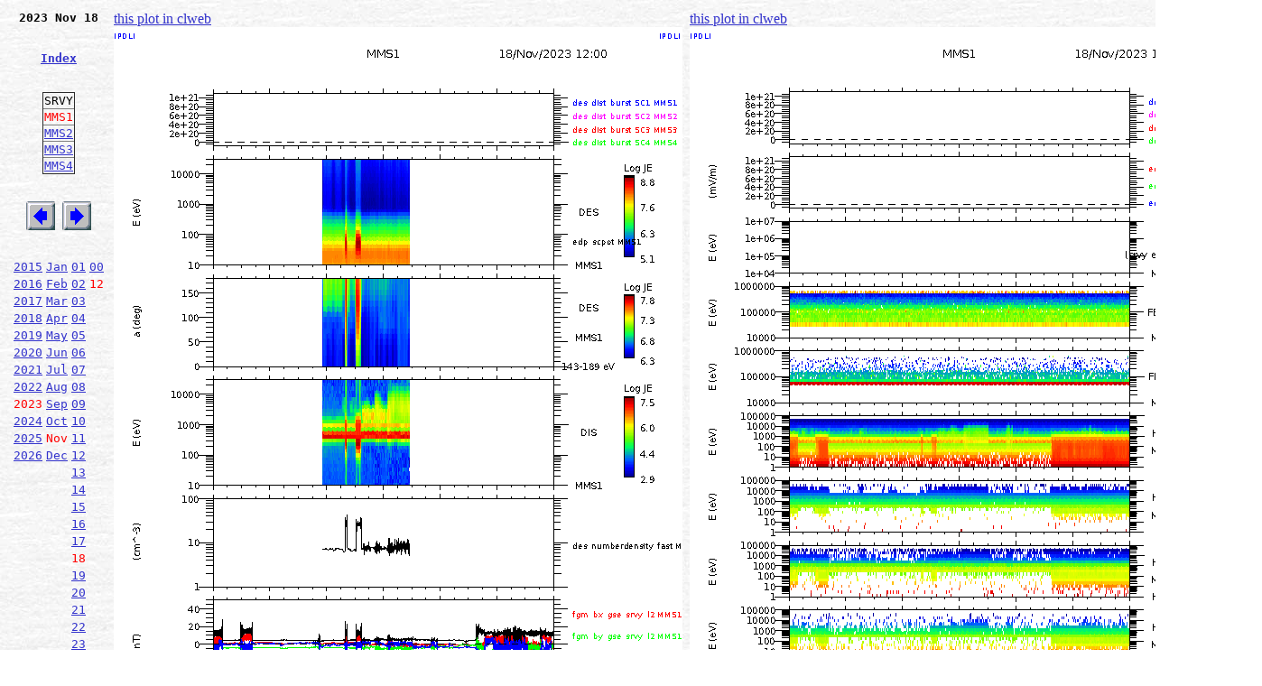

--- FILE ---
content_type: text/html; charset=UTF-8
request_url: https://clweb.irap.omp.eu/plots_mms.php?YEAR=2023&MONTH=11&DAY=18&HOUR=12&MINUTE=0&SECOND=0&VUE=MMS1_SRVY&OP=eq&
body_size: 8801
content:
<html>

<head>
<title>MMS plot</title>
<meta http-equiv=\"content-type\" content=\"text/html; charset=ISO-8859-1\">
</head>

<body  bgcolor=white background="../../images/image001.jpg" link="#3333cc" vlink="666699">

<TABLE border=0 cellpadding=4 cellspacing=0 width=1350>
<tbody>
<tr>
<td valign=top rowspan=1 colspan=1 width=150>
<div align=center>
<tt><B>
2023 Nov 18<br>
</div>
<br>
<br>
<div align=center>
<font color=#ff0000><A HREF=indexplots_mms.php>Index</A><br></font>
</div>
<br>
<br>
<TABLE BORDER=1 align=center STYLE='border-collapse:collapse'>
<TR><TD>SRVY</TD></TR>
<TR><TD><font color=#ff0000>MMS1</font>
</TD></TR><TR><TD><A HREF=plots_mms.php?YEAR=2023&MONTH=11&DAY=18&HOUR=12&MINUTE=0&SECONDE=0&VUE=MMS2_SRVY&OP=eq>MMS2</A></TD></TR><TR><TD><A HREF=plots_mms.php?YEAR=2023&MONTH=11&DAY=18&HOUR=12&MINUTE=0&SECONDE=0&VUE=MMS3_SRVY&OP=eq>MMS3</A></TD></TR><TR><TD><A HREF=plots_mms.php?YEAR=2023&MONTH=11&DAY=18&HOUR=12&MINUTE=0&SECONDE=0&VUE=MMS4_SRVY&OP=eq>MMS4</A></TD></TR></TABLE>
<br>
<br>
<div align=center>
<A HREF=plots_mms.php?YEAR=2023&MONTH=11&DAY=18&HOUR=12&MINUTE=0&SECOND=0&VUE=MMS1_SRVY&OP=lt><img src="../../images/previous1.bmp" align="top"></A>
<A HREF=plots_mms.php?YEAR=2023&MONTH=11&DAY=18&HOUR=12&MINUTE=0&SECOND=0&VUE=MMS1_SRVY&OP=gt><img src="../../images/next1.bmp" align="top"></A><br>
</div>
<br>
<br>
<TABLE align=center>
<TR><TD><A HREF=plots_mms.php?YEAR=2015&MONTH=11&DAY=18&HOUR=12&MINUTE=0&SECOND=0&VUE=MMS1_SRVY&OP=eq&>2015</A>
</TD><TD><A HREF=plots_mms.php?YEAR=2023&MONTH=1&DAY=18&HOUR=12&MINUTE=0&SECOND=0&VUE=MMS1_SRVY&OP=eq&>Jan</A>
</TD><TD><A HREF=plots_mms.php?YEAR=2023&MONTH=11&DAY=1&HOUR=12&MINUTE=0&SECOND=0&VUE=MMS1_SRVY&OP=eq>01</A>
</TD><TD><A HREF=plots_mms.php?YEAR=2023&MONTH=11&DAY=18&HOUR=0&MINUTE=0&SECOND=0&VUE=MMS1_SRVY&OP=eq>00</A>
</TD></TR><TR><TD><A HREF=plots_mms.php?YEAR=2016&MONTH=11&DAY=18&HOUR=12&MINUTE=0&SECOND=0&VUE=MMS1_SRVY&OP=eq&>2016</A>
</TD><TD><A HREF=plots_mms.php?YEAR=2023&MONTH=2&DAY=18&HOUR=12&MINUTE=0&SECOND=0&VUE=MMS1_SRVY&OP=eq&>Feb</A>
</TD><TD><A HREF=plots_mms.php?YEAR=2023&MONTH=11&DAY=2&HOUR=12&MINUTE=0&SECOND=0&VUE=MMS1_SRVY&OP=eq>02</A>
</TD><TD><font color=#ff0000>12</color>
</TD></TR><TR><TD><A HREF=plots_mms.php?YEAR=2017&MONTH=11&DAY=18&HOUR=12&MINUTE=0&SECOND=0&VUE=MMS1_SRVY&OP=eq&>2017</A>
</TD><TD><A HREF=plots_mms.php?YEAR=2023&MONTH=3&DAY=18&HOUR=12&MINUTE=0&SECOND=0&VUE=MMS1_SRVY&OP=eq&>Mar</A>
</TD><TD><A HREF=plots_mms.php?YEAR=2023&MONTH=11&DAY=3&HOUR=12&MINUTE=0&SECOND=0&VUE=MMS1_SRVY&OP=eq>03</A>
</TD><TD></TD></TR><TR><TD><A HREF=plots_mms.php?YEAR=2018&MONTH=11&DAY=18&HOUR=12&MINUTE=0&SECOND=0&VUE=MMS1_SRVY&OP=eq&>2018</A>
</TD><TD><A HREF=plots_mms.php?YEAR=2023&MONTH=4&DAY=18&HOUR=12&MINUTE=0&SECOND=0&VUE=MMS1_SRVY&OP=eq&>Apr</A>
</TD><TD><A HREF=plots_mms.php?YEAR=2023&MONTH=11&DAY=4&HOUR=12&MINUTE=0&SECOND=0&VUE=MMS1_SRVY&OP=eq>04</A>
</TD><TD></TD></TR><TR><TD><A HREF=plots_mms.php?YEAR=2019&MONTH=11&DAY=18&HOUR=12&MINUTE=0&SECOND=0&VUE=MMS1_SRVY&OP=eq&>2019</A>
</TD><TD><A HREF=plots_mms.php?YEAR=2023&MONTH=5&DAY=18&HOUR=12&MINUTE=0&SECOND=0&VUE=MMS1_SRVY&OP=eq&>May</A>
</TD><TD><A HREF=plots_mms.php?YEAR=2023&MONTH=11&DAY=5&HOUR=12&MINUTE=0&SECOND=0&VUE=MMS1_SRVY&OP=eq>05</A>
</TD><TD></TD></TR><TR><TD><A HREF=plots_mms.php?YEAR=2020&MONTH=11&DAY=18&HOUR=12&MINUTE=0&SECOND=0&VUE=MMS1_SRVY&OP=eq&>2020</A>
</TD><TD><A HREF=plots_mms.php?YEAR=2023&MONTH=6&DAY=18&HOUR=12&MINUTE=0&SECOND=0&VUE=MMS1_SRVY&OP=eq&>Jun</A>
</TD><TD><A HREF=plots_mms.php?YEAR=2023&MONTH=11&DAY=6&HOUR=12&MINUTE=0&SECOND=0&VUE=MMS1_SRVY&OP=eq>06</A>
</TD><TD></TD></TR><TR><TD><A HREF=plots_mms.php?YEAR=2021&MONTH=11&DAY=18&HOUR=12&MINUTE=0&SECOND=0&VUE=MMS1_SRVY&OP=eq&>2021</A>
</TD><TD><A HREF=plots_mms.php?YEAR=2023&MONTH=7&DAY=18&HOUR=12&MINUTE=0&SECOND=0&VUE=MMS1_SRVY&OP=eq&>Jul</A>
</TD><TD><A HREF=plots_mms.php?YEAR=2023&MONTH=11&DAY=7&HOUR=12&MINUTE=0&SECOND=0&VUE=MMS1_SRVY&OP=eq>07</A>
</TD><TD></TD></TR><TR><TD><A HREF=plots_mms.php?YEAR=2022&MONTH=11&DAY=18&HOUR=12&MINUTE=0&SECOND=0&VUE=MMS1_SRVY&OP=eq&>2022</A>
</TD><TD><A HREF=plots_mms.php?YEAR=2023&MONTH=8&DAY=18&HOUR=12&MINUTE=0&SECOND=0&VUE=MMS1_SRVY&OP=eq&>Aug</A>
</TD><TD><A HREF=plots_mms.php?YEAR=2023&MONTH=11&DAY=8&HOUR=12&MINUTE=0&SECOND=0&VUE=MMS1_SRVY&OP=eq>08</A>
</TD><TD></TD></TR><TR><TD><font color=#ff0000>2023</color>
</TD><TD><A HREF=plots_mms.php?YEAR=2023&MONTH=9&DAY=18&HOUR=12&MINUTE=0&SECOND=0&VUE=MMS1_SRVY&OP=eq&>Sep</A>
</TD><TD><A HREF=plots_mms.php?YEAR=2023&MONTH=11&DAY=9&HOUR=12&MINUTE=0&SECOND=0&VUE=MMS1_SRVY&OP=eq>09</A>
</TD><TD></TD></TR><TR><TD><A HREF=plots_mms.php?YEAR=2024&MONTH=11&DAY=18&HOUR=12&MINUTE=0&SECOND=0&VUE=MMS1_SRVY&OP=eq&>2024</A>
</TD><TD><A HREF=plots_mms.php?YEAR=2023&MONTH=10&DAY=18&HOUR=12&MINUTE=0&SECOND=0&VUE=MMS1_SRVY&OP=eq&>Oct</A>
</TD><TD><A HREF=plots_mms.php?YEAR=2023&MONTH=11&DAY=10&HOUR=12&MINUTE=0&SECOND=0&VUE=MMS1_SRVY&OP=eq>10</A>
</TD><TD></TD></TR><TR><TD><A HREF=plots_mms.php?YEAR=2025&MONTH=11&DAY=18&HOUR=12&MINUTE=0&SECOND=0&VUE=MMS1_SRVY&OP=eq&>2025</A>
</TD><TD><font color=#ff0000>Nov</color>
</TD><TD><A HREF=plots_mms.php?YEAR=2023&MONTH=11&DAY=11&HOUR=12&MINUTE=0&SECOND=0&VUE=MMS1_SRVY&OP=eq>11</A>
</TD><TD></TD></TR><TR><TD><A HREF=plots_mms.php?YEAR=2026&MONTH=11&DAY=18&HOUR=12&MINUTE=0&SECOND=0&VUE=MMS1_SRVY&OP=eq&>2026</A>
</TD><TD><A HREF=plots_mms.php?YEAR=2023&MONTH=12&DAY=18&HOUR=12&MINUTE=0&SECOND=0&VUE=MMS1_SRVY&OP=eq&>Dec</A>
</TD><TD><A HREF=plots_mms.php?YEAR=2023&MONTH=11&DAY=12&HOUR=12&MINUTE=0&SECOND=0&VUE=MMS1_SRVY&OP=eq>12</A>
</TD><TD></TD></TR><TR><TD></TD><TD></TD><TD><A HREF=plots_mms.php?YEAR=2023&MONTH=11&DAY=13&HOUR=12&MINUTE=0&SECOND=0&VUE=MMS1_SRVY&OP=eq>13</A>
</TD><TD></TD></TR><TR><TD></TD><TD></TD><TD><A HREF=plots_mms.php?YEAR=2023&MONTH=11&DAY=14&HOUR=12&MINUTE=0&SECOND=0&VUE=MMS1_SRVY&OP=eq>14</A>
</TD><TD></TD></TR><TR><TD></TD><TD></TD><TD><A HREF=plots_mms.php?YEAR=2023&MONTH=11&DAY=15&HOUR=12&MINUTE=0&SECOND=0&VUE=MMS1_SRVY&OP=eq>15</A>
</TD><TD></TD></TR><TR><TD></TD><TD></TD><TD><A HREF=plots_mms.php?YEAR=2023&MONTH=11&DAY=16&HOUR=12&MINUTE=0&SECOND=0&VUE=MMS1_SRVY&OP=eq>16</A>
</TD><TD></TD></TR><TR><TD></TD><TD></TD><TD><A HREF=plots_mms.php?YEAR=2023&MONTH=11&DAY=17&HOUR=12&MINUTE=0&SECOND=0&VUE=MMS1_SRVY&OP=eq>17</A>
</TD><TD></TD></TR><TR><TD></TD><TD></TD><TD><font color=#ff0000>18</color>
</TD><TD></TD></TR><TR><TD></TD><TD></TD><TD><A HREF=plots_mms.php?YEAR=2023&MONTH=11&DAY=19&HOUR=12&MINUTE=0&SECOND=0&VUE=MMS1_SRVY&OP=eq>19</A>
</TD><TD></TD></TR><TR><TD></TD><TD></TD><TD><A HREF=plots_mms.php?YEAR=2023&MONTH=11&DAY=20&HOUR=12&MINUTE=0&SECOND=0&VUE=MMS1_SRVY&OP=eq>20</A>
</TD><TD></TD></TR><TR><TD></TD><TD></TD><TD><A HREF=plots_mms.php?YEAR=2023&MONTH=11&DAY=21&HOUR=12&MINUTE=0&SECOND=0&VUE=MMS1_SRVY&OP=eq>21</A>
</TD><TD></TD></TR><TR><TD></TD><TD></TD><TD><A HREF=plots_mms.php?YEAR=2023&MONTH=11&DAY=22&HOUR=12&MINUTE=0&SECOND=0&VUE=MMS1_SRVY&OP=eq>22</A>
</TD><TD></TD></TR><TR><TD></TD><TD></TD><TD><A HREF=plots_mms.php?YEAR=2023&MONTH=11&DAY=23&HOUR=12&MINUTE=0&SECOND=0&VUE=MMS1_SRVY&OP=eq>23</A>
</TD><TD></TD></TR><TR><TD></TD><TD></TD><TD><A HREF=plots_mms.php?YEAR=2023&MONTH=11&DAY=24&HOUR=12&MINUTE=0&SECOND=0&VUE=MMS1_SRVY&OP=eq>24</A>
</TD><TD></TD></TR><TR><TD></TD><TD></TD><TD><A HREF=plots_mms.php?YEAR=2023&MONTH=11&DAY=25&HOUR=12&MINUTE=0&SECOND=0&VUE=MMS1_SRVY&OP=eq>25</A>
</TD><TD></TD></TR><TR><TD></TD><TD></TD><TD><A HREF=plots_mms.php?YEAR=2023&MONTH=11&DAY=26&HOUR=12&MINUTE=0&SECOND=0&VUE=MMS1_SRVY&OP=eq>26</A>
</TD><TD></TD></TR><TR><TD></TD><TD></TD><TD><A HREF=plots_mms.php?YEAR=2023&MONTH=11&DAY=27&HOUR=12&MINUTE=0&SECOND=0&VUE=MMS1_SRVY&OP=eq>27</A>
</TD><TD></TD></TR><TR><TD></TD><TD></TD><TD><A HREF=plots_mms.php?YEAR=2023&MONTH=11&DAY=28&HOUR=12&MINUTE=0&SECOND=0&VUE=MMS1_SRVY&OP=eq>28</A>
</TD><TD></TD></TR><TR><TD></TD><TD></TD><TD><A HREF=plots_mms.php?YEAR=2023&MONTH=11&DAY=29&HOUR=12&MINUTE=0&SECOND=0&VUE=MMS1_SRVY&OP=eq>29</A>
</TD><TD></TD></TR><TR><TD></TD><TD></TD><TD><A HREF=plots_mms.php?YEAR=2023&MONTH=11&DAY=30&HOUR=12&MINUTE=0&SECOND=0&VUE=MMS1_SRVY&OP=eq>30</A>
</TD><TD></TD></TR><TR></TABLE>
</tt></B>
</td>
<td valign=top rowspan=1 colspan=1 width=600><a href='http://clweb.irap.omp.eu/cl/clweb_start.php?link=SPECTRO_MMS/20231118/MMS1_SRVY_WEB1_20231118120000_43200C.png' target='_blank'>this plot in clweb</a><img src=SPECTRO_MMS/20231118/MMS1_SRVY_WEB1_20231118120000_43200C.png></td>
<td valign=top rowspan=1 colspan=1 width=600><a href='http://clweb.irap.omp.eu/cl/clweb_start.php?link=SPECTRO_MMS/20231118/MMS1_SRVY_WEB2_20231118120000_43200C.png' target='_blank'>this plot in clweb</a><img src=SPECTRO_MMS/20231118/MMS1_SRVY_WEB2_20231118120000_43200C.png></td>
</tr>
</tbody>
</table>


</body>
</html>
